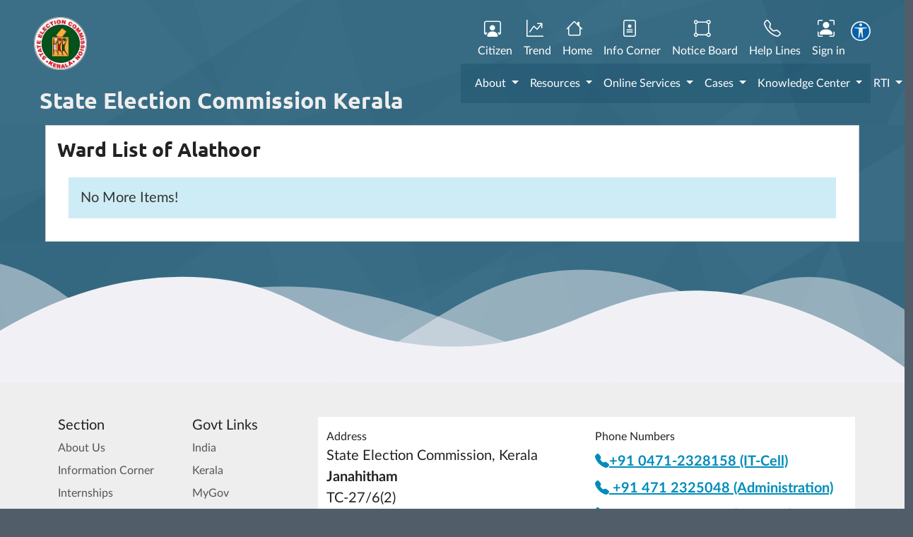

--- FILE ---
content_type: text/html; charset=UTF-8
request_url: https://www.sec.kerala.gov.in/public/cnstncy/wd/4daa51fd-225a-11ea-8792-001a4a75e014
body_size: 5185
content:
<!DOCTYPE html>
<html lang="en">
	<head>
		<meta charset="utf-8">
		<meta http-equiv="X-UA-Compatible" content="IE=edge">
		<title>
					</title>
		<meta name="viewport" content="width=device-width, initial-scale=1, minimum-scale=1.0, shrink-to-fit=no">
		<link rel="icon" type="image/x-icon" href="/img/sec.png"/>
		<link rel="shortcut icon" href="/img/secportal64.png" type="image/x-icon"/>
		<link rel="apple-touch-icon" href="/img/secportal64.png">
		<link rel="manifest" href="/manifest.json"/>
		<link rel="icon" href="data:;base64,iVBORw0KGgo=">
					<link rel="stylesheet" href="/build/css/app.5b989dd6.css">
			</head>
	<body class="alternative-font-4" id="">
		<div class="body">
							<div class="container-fluid">
	<div class="row">
		<div class="col-lg-6 col-sm-6 col-md-12 col-xs-12 ps-5 pb-2 pt-2 align-middle">
			<a href="/">
				<div class="d-none d-lg-inline-block float-start mr-2 pt-3">
					<img alt="" width="75" height="75" src="/img/SEC emblem.png">
				</div>
				<div class="float-start text-light ps-2" >
										</br>
					<h2 class="ubuntuB text-light">State Election Commission Kerala</h2>
				</div>
			</a>
		</div>
		<div class="col-lg-6 col-sm-6 col-md-12 col-xs-12 pe-5 pb-2 pt-3">
			<div class="row">
	<div class="col-12 pt-2 mr-3">
		<ul class="nav flex-row ml-md-auto  d-md-flex justify-content-end">
			<li>
				<a href="/public/voterservices" class="btn btn-outline-primary border-0 text-white text-center pr-1 pt-0 ">
					<i class="bi bi-person-workspace fs-4 me-2"></i><br/>
					Citizen
				</a>
			</li>
			<li>
				<a href="/public/onser/trend" class="btn btn-outline-primary border-0 text-white text-center pr-1 pt-0 ">
					<i class="bi bi-graph-up-arrow fs-4 me-2"></i><br/>
					Trend
				</a>
			</li>
			<li>
				<a href="/home" class="btn btn-outline-primary border-0 text-white text-center pr-1 pt-0 ">
					<i class="bi bi-house fs-4 me-2"></i><br/>
					Home
				</a>
			</li>
			<li>
				<a href="/public/ic/index/all" class="btn btn-outline-primary border-0 text-white pr-1 pt-0 ">
					<i class="bi bi-file-medical fs-4 me-2"></i><br/>
					Info Corner
				</a>
			</li>
			<li>
				<a href="/public/nb" class="btn btn-outline-primary border-0 text-white pr-1 pt-0 ">
					<i class="bi bi-bounding-box-circles fs-4 me-2"></i><br/>
					Notice Board
				</a>
			</li>
			<li>
				<a href="/public/resources/ntg/Help Lines" class="btn btn-outline-primary border-0 text-white pr-1 pt-0 ">
					<i class="bi bi-telephone fs-4 me-2"></i><br/>
					Help Lines
				</a>
			</li>
							<li>
					<a href="/login" class="btn btn-outline-primary border-0 text-white pr-1 pt-0 ">
						<i class="bi bi-person-bounding-box fs-4 me-2"></i><br/>
						Sign in
					</a>
				</li>
						<li>
				<div id="accessibility_icon_placeholder"></div>
			</li>
		</ul>
	</div>
</div>
<nav class="navbar navbar-expand-lg navbar-light" style="background-color: #174d685c !important;">
	<div class="container-fluid">
		<button class="navbar-toggler" type="button" data-bs-toggle="collapse" data-bs-target="#navbarColor03" aria-controls="navbarColor03" aria-expanded="false" aria-label="Toggle navigation">
			<span class="navbar-toggler-icon"></span>
		</button>
		<div class="collapse navbar-collapse" id="navbarColor03">
			<ul class="navbar-nav me-auto" id="mainNav">
				<li class="nav-item dropdown">
					<a class="nav-link  ls-0 dropdown-toggle text-white" data-bs-toggle="dropdown" href="#">
						About
					</a>
					<ul class="dropdown-menu">
						<li>
							<a class="dropdown-item  ls-0" href="/public/know_more_new">
								Know SEC
							</a>
						</li>

						<li>
							<a class="dropdown-item  ls-0" href="/public/know_more#commissioner">
								Commissioner
							</a>
						</li>

						
						<li>
							<a class="dropdown-item  ls-0" href="/public/prev_commissioners" target="_blank" rel="noopener noreferrer">
								Previous Commissioners
							</a>
						</li>

						<li>
							<a class="dropdown-item  ls-0" href="/public/office-structure">
								Organizational Structure
							</a>
						</li>

						<li>
							<a class="dropdown-item  ls-0" href="/public/milestones">
								Milestones
							</a>
						</li>
					</ul>
				</li>
				<li class="nav-item dropdown">
					<a class="nav-link  ls-0 dropdown-toggle text-white" data-bs-toggle="dropdown" href="#">
						Resources
					</a>
					<ul class="dropdown-menu">
						<li>
							<a class="dropdown-item  ls-0" href="/public/resources/ntg/acts">
								Acts & Rules
							</a>
						</li>
						<li>
							<a class="dropdown-item  ls-0" href="/public/resources/tg/forms">
								Forms
							</a>
						</li>
						<li>
							<a class="dropdown-item  ls-0" href="/public/resources/ntg/hdbk">
								Hand Books
							</a>
						</li>
						<li>
							<a class="dropdown-item  ls-0" href="/public/resources/ntg/symbols">
								Election Symbols
							</a>
						</li>
						<li>
							<a class="dropdown-item  ls-0" href="/public/resources/ntg/evm">
								EVM
							</a>
						</li>
						<li>
							<a class="dropdown-item  ls-0" href="/public/resources/gallery">
								Gallery
							</a>
						</li>
						<li>
							<a class="dropdown-item  ls-0" href="/public/resources/ntg/Help%20Lines">
								Help Lines
							</a>
						</li>
					</ul>
				</li>
				<li class="nav-item dropdown">
					<a class="nav-link  ls-0 dropdown-toggle text-white" data-bs-toggle="dropdown" href="#">
						Online Services
					</a>
					<ul class="dropdown-menu">
						<li>
														<a class="dropdown-item  ls-0" href="/public/voterservices">
								Voter Service
							</a>
						</li>
						<li>
							<a class="dropdown-item  ls-0" href="/public/cnstncy">
								Constituencies
							</a>
						</li>
						<li>
							<a class="dropdown-item  ls-0" href="/public/voters/list">
								Electoral Rolls
							</a>
						</li>
						<li>
							<a class="dropdown-item  ls-0" href="/public/onser/edrop">
								eDrop
							</a>
						</li>
						<li>
							<a class="dropdown-item  ls-0" href="/public/onser/poll_manager">
								Poll Manager
							</a>
						</li>
						<li>
							<a class="dropdown-item  ls-0" target="_blank" href="https://evm.sec.kerala.gov.in/">
								EVM
							</a>
						</li>
						<li>
							<a class="dropdown-item  ls-0" href="/public/onser/trend">
								Trend
							</a>
						</li>
						<li>
							<a class="dropdown-item  ls-0" href="/public/elections">
								Elections
							</a>
						</li>
						<li>
							<a class="dropdown-item  ls-0" href="/public/wiyr">
								Elected Members
							</a>
						</li>
						<li>
							<a class="dropdown-item  ls-0" href="/public/ps">
								Polling Stations
							</a>
						</li>
					</ul>
				</li>
				<li class="nav-item dropdown">
					<a class="nav-link  ls-0 dropdown-toggle text-white" href="/public/case">
						Cases
					</a>
									</li>
				<li class="nav-item dropdown ">
					<a class="nav-link  ls-0 dropdown-toggle text-white" data-bs-toggle="dropdown" href="#">
						Knowledge Center
					</a>
					<ul class="dropdown-menu">
						<li>
							<a class="dropdown-item  ls-0" href="/portal/kc/delimit">
								Delimitation
							</a>
						</li>
						<li>
							<a class="dropdown-item  ls-0" href="/portal/kc/preparation-of-electoral-roll">
								Preparation of Electoral Rolls
							</a>
						</li>
						<li>
							<a class="dropdown-item  ls-0" href="/portal/kc/reserve">
								Reservations
							</a>
						</li>
						<li>
							<a class="dropdown-item  ls-0" href="/portal/kc/election-officials">
								Election Officials
							</a>
						</li>
						<li>
							<a class="dropdown-item  ls-0" href="/portal/kc/voters">
								Voters
							</a>
						</li>
						<li>
							<a class="dropdown-item  ls-0" href="/portal/kc/candidates">
								Candidates
							</a>
						</li>
						<li>
							<a class="dropdown-item  ls-0" href="/portal/kc/auth_officers">
								Authorized Officers
							</a>
						</li>
						<li>
							<a class="dropdown-item  ls-0" href="/public/resources/ntg/ro_aro_list">
								Returning Officers/AROs
							</a>
						</li>
						<li>
							<a class="dropdown-item  ls-0" href="/portal/kc/model-code-of-conduct">
								Model Code of Conduct
							</a>
						</li>
					</ul>
				</li>
				<li class="nav-item dropdown">
					<a class="nav-link  ls-0 dropdown-toggle text-white" data-bs-toggle="dropdown" href="#">
						RTI
					</a>
					<ul class="dropdown-menu">
						<li>
							<a class="dropdown-item  ls-0" href="/portal/rtio/home/list">
								RTI Officials
							</a>
						</li>
						<li>
							<a class="dropdown-item  ls-0" href="https://rtiportal.kerala.gov.in" target="_blank" rel="noopener noreferrer">
								Apply RTI Online
							</a>
						</li>
						<li>
							<a class="dropdown-item  ls-0" href="/public/resources/ntg/suomoto">
								Info under Sec.4(1)
							</a>
						</li>
						<li>
							<a class="dropdown-item  ls-0" href="/public/rti-act" target="_blank" rel="noopener noreferrer">
								RTI
							</a>
						</li>
						<li>
							<a class="dropdown-item  ls-0" href="/portal/rti/faq">
								FAQ
							</a>
						</li>
											</ul>
				</li>
			</ul>
		</nav>
	</div>
</div>
		</div>
	</div>
</div>
						<div role="main" class="main">     <section class="section section-height-5 pattern border-0 m-0 ">
        <div class="h-100" style="width: 90%; margin: auto;">
            <div class="card card-primary  lato">
                <div class="card-body">
                    			<h3 class="ubuntuB mb-4 ">Ward List of
			Alathoor</h3>
		<div id="__listContainer">
				<h4 class="alert bg-info text-dark m-3 nodatainformation fs-5" style="--bs-bg-opacity: .3;">No More Items!</h4>

		</div>
	                </div>
            </div>
        </div>
    </section>
												<input type="hidden" id="server-flash-messages" value="[]"/>
				<div aria-hidden="true" aria-labelledby="base_modalLabel" class="modal fade" style="z-index: 1100;" id="base_modal" role="dialog" tabindex="-1">
					<div class="modal-dialog modal-lg" role="document">
						<div class="modal-content" id="base_modal_body">
							<div class="modal-header">
								<span class="modal-title" id="base_modalLabel">Modal title</span>
								<button aria-label="Close" class="close" data-bs-dismiss="modal" type="button">
									<i class="bi bi-x-circle-fill fs-6 text-primary"></i>
								</button>
							</div>
							<div class="modal-body modal-bg">
								<div id="base_modal_content"></div>
							</div>
							<div class="modal-footer">
								<button class="btn btn-secondary" data-bs-dismiss="modal" type="button">Close</button>
							</div>
						</div>
					</div>
				</div>
				<div aria-hidden="true" aria-labelledby="sub_modalLabel" class="modal fade" style="z-index: 1100;" id="sub_modal" role="dialog" tabindex="-1">
					<div class="modal-dialog modal-lg" role="document">
						<div class="modal-content" id="sub_modal_body">
							<div class="modal-header bg-primary">
								<span class="modal-title ubuntuB fs-4 text-light" id="sub_modalLabel">Modal title</span>
								<button type="button" class="btn-close btn-close-white" data-bs-dismiss="modal" aria-label="Close"></button>

							</div>
							<div class="modal-body modal-bg">
								<div id="sub_modal_content"></div>
							</div>
							<div class="modal-footer">
								<button class="btn btn-secondary" data-bs-dismiss="modal" type="button">Close</button>
							</div>
						</div>
					</div>
				</div>
				<div aria-hidden="true" aria-labelledby="mini_modalLabel" class="modal fade" style="z-index: 1100;" id="mini_modal" role="dialog" tabindex="-1">
					<div class="modal-dialog modal-lg" style="min-width:50px;" role="document">
						<div class="modal-content" id="mini_modal_body">
							<div class="modal-header">
								<span class="modal-title" id="mini_modalLabel">Modal title</span>
								<button aria-label="Close" class="close" data-bs-dismiss="modal" type="button">
									<i class="bi bi-x-circle-fill fs-6 text-primary"></i>
								</button>
							</div>
							<div class="modal-body modal-bg">
								<div id="mini_modal_content"></div>
							</div>
							<div class="modal-footer">
								<button class="btn btn-secondary" data-bs-dismiss="modal" type="button">Close</button>
							</div>
						</div>
					</div>
				</div>
				<span id="cfPath" data-path="/public/form-for-code-finder"></span>
				<div aria-hidden="true" aria-labelledby="cf_modalLabel" class="modal fade" style="z-index: 1100;" id="cf_modal" role="dialog" tabindex="-1">
					<div class="modal-dialog modal-lg" role="document">
						<div class="modal-content" id="cf_modal_body">
							<div class="modal-header bg-primary">
								<span class="modal-title ubuntuB fs-4 text-light" id="cf_modalLabel">Modal title</span>
								<button type="button" class="btn-close btn-close-white" data-bs-dismiss="modal" aria-label="Close"></button>

							</div>
							<div class="modal-body modal-bg">
								<div id="cf_modal_content"></div>
							</div>
							<div class="modal-footer">
								<button class="btn btn-primary btn selectCode">OK</button>
								<button class="btn btn-secondary" data-bs-dismiss="modal" type="button">Close</button>
							</div>
						</div>
					</div>
				</div>

				<div aria-hidden="true" aria-labelledby="otp_modalLabel" class="modal fade" style="z-index: 1100;" id="otp_modal" role="dialog" tabindex="-1">
					<div class="modal-dialog modal-md" role="document">
						<div class="modal-content" id="otp_modal_body">
							<div class="modal-header">
								<span class="modal-title" id="otp_modalLabel">Modal title</span>
								<button aria-label="Close" class="close" data-bs-dismiss="modal" type="button">
									<i class="bi bi-x-circle-fill fs-6 text-primary"></i>
								</button>
							</div>
							<div class="modal-body modal-bg">
								<div id="otp_modal_content"></div>
							</div>
							<div class="modal-footer">
								<button class="btn btn-primary btn selectCode">OK</button>
								<button class="btn btn-secondary" data-bs-dismiss="modal" type="button">Close</button>
							</div>
						</div>
					</div>
				</div>
			</div>
		</div>
		<div id="snackbar">A new version of this app is available.
	<br/>
	<a id="reload" class="btn btn-sm btn-danger text-white">UPDATE</a>
	<a id="dismiss" class="btn btn-xs btn-secondary text-white">DISMISS</a>
</div>
<svg style="pointer-events: none" class="wave" width="100%" height="200px" preserveaspectratio="none" xmlns="http://www.w3.org/2000/svg" xmlns:xlink="http://www.w3.org/1999/xlink" viewbox="0 0 1920 75">
	<defs>
		<style>
			.a {
				fill: none
			}
			.b {
				clip-path: url('#a')
			}
			.c,
			.d {
				fill: hsla(239, 20%, 95%, 1)
			}
			.d {
				opacity: 0.5;
				isolation: isolate;
			}
		</style>
		<clipPath id="a">
			<rect class="a" width="1920" height="75"></rect>
		</clipPath>
	</defs>
	<g class="b">
		<path class="c" d="M1963,327H-105V65A2647.49,2647.49,0,0,1,431,19c217.7,3.5,239.6,30.8,470,36,297.3,6.7,367.5-36.2,642-28a2511.41,2511.41,0,0,1,420,48"></path>
	</g>
	<g class="b">
		<path class="d" d="M-127,404H1963V44c-140.1-28-343.3-46.7-566,22-75.5,23.3-118.5,45.9-162,64-48.6,20.2-404.7,128-784,0C355.2,97.7,341.6,78.3,235,50,86.6,10.6-41.8,6.9-127,10"></path>
	</g>
	<g class="b">
		<path class="d" d="M1979,462-155,446V106C251.8,20.2,576.6,15.9,805,30c167.4,10.3,322.3,32.9,680,56,207,13.4,378,20.3,494,24"></path>
	</g>
	<g class="b">
		<path class="d" d="M1998,484H-243V100c445.8,26.8,794.2-4.1,1035-39,141-20.4,231.1-40.1,378-45,349.6-11.6,636.7,73.8,828,150"></path>
	</g>
</svg>
<div style="width: 100%;" class="bg-light pt-5">
	<div class="container">
		<footer>
			<div class="row">
				<div class="col-md-2">
					<h5>Section</h5>
					<ul class="nav flex-column">
						<li class="nav-item mb-2">
							<i class="fas fa-angle-right"></i>
							<a href="/public/know_more" rel="noopener noreferrer" class="nav-link p-0 text-muted">
								About Us</a>
						</li>
						<li class="nav-item mb-2">
							<i class="fas fa-angle-right"></i>
							<a href="/home#news" rel="noopener noreferrer" class="nav-link p-0 text-muted">
								Information Corner</a>
						</li>
						<li class="nav-item mb-2">
							<i class="fas fa-angle-right"></i>
							<a href="/public/resources/ntg/internships" rel="noopener noreferrer" class="nav-link p-0 text-muted">
								Internships</a>
						</li>
						<li class="nav-item mb-2">
							<i class="fas fa-angle-right"></i>
							<a href="/public/resources/ntg/research" rel="noopener noreferrer" class="nav-link p-0 text-muted">
								Research &amp; Publications</a>
						</li>
					</ul>
				</div>
				<div class="col-md-2">
					<h5>Govt Links</h5>
					<ul class="nav flex-column">
						<li class="nav-item mb-2">
							<a href="https://www.india.gov.in" target="_blank" rel="noopener noreferrer" class="nav-link p-0 text-muted">India</a>
						</li>
						<li class="nav-item mb-2">
							<a href="https://www.kerala.gov.in" target="_blank" rel="noopener noreferrer" class="nav-link p-0 text-muted">Kerala</a>
						</li>
						<li class="nav-item mb-2">
							<a href="https://www.mygov.in/" target="_blank" rel="noopener noreferrer" class="nav-link p-0 text-muted">MyGov</a>
						</li>
						<li class="nav-item mb-2">
							<a href="https://www.nic.in/" target="_blank" rel="noopener noreferrer" class="nav-link p-0 text-muted">NIC</a>
						</li>
						<li class="nav-item mb-2">
							<a href="https://eci.gov.in/" target="_blank" rel="noopener noreferrer" class="nav-link p-0 text-muted">Election Commission of India</a>
						</li>
					</ul>
				</div>

				<div class="col-md-4 mb-4 mb-lg-0 text-start pt-3 bg-white">
					<span>Address</span>
					<p class="fs-5 mb-2">
						State Election Commission, Kerala<br/>
						<strong>
							Janahitham<br/>
						</strong>
						TC-27/6(2)<br/>
						Vikas Bhavan P.O<br/>
						Thiruvananthapuram - 695 033
					</p>
					<p class="fs-6 mb-2">
						<a href="#" class="fs-5 link-primary">
							<i class="bi bi-envelope text-primary fs-5 position-relative top-4 me-1"></i>
							&#032;&#099;&#114;&#117;&#046;&#115;&#101;&#099;&#064;&#107;&#101;&#114;&#097;&#108;&#097;&#046;&#103;&#111;&#118;&#046;&#105;&#110;
						</a>
					</p>
				</div>
				<div class="col-md-4 mb-4 mb-lg-0 text-start pt-3 bg-white">
					<span>Phone Numbers</span>
					<p class="fs-6 mb-2">

						
					</p>
					<p class="fs-6 mb-2">
						<a href="tel:+914712325048" class="fs-5 link-primary">
							<strong>
								<i class="bi bi-telephone-fill"></i>+91 0471-2328158 (IT-Cell)</strong>
						</a>
					</p> 
					 <p class="fs-6 mb-2">
						<a href="tel:+914712325048" class="fs-5 link-primary">
							<strong>
								<i class="bi bi-telephone-fill"></i>
								+91 471 2325048 (Administration)</strong>
						</a>
					</p>
					<p class="fs-6 mb-2">
						<a href="tel:+914712337884" class="fs-5 link-primary">
							<strong>
								<i class="bi bi-telephone-fill"></i>
								+91 471 2337884 (Election)</strong>
						</a>
					</p>
					<p class="fs-6 mb-2">
						<a href="tel:+918281000143" class="fs-5 link-primary">
							<strong>
								<i class="bi bi-telephone-fill"></i>
								+91 82810 00142 (Court)</strong>
						</a>
					</p>
									</a>
							</p>
					</footer>
	</div>
	<div class="row">
		<div class="col-12 text-center pt-3">
			<form id="localeForm" method="POST" action="/" class="d-flex d-none d-md-inline-block nav-link text-center">
				<br/>
								<select name="set_locale" id="changeLanguage" class="d-none d-none d-md-inline-block m-0">
					<option disabled>Select a Language</option>
					<option value="en"  selected >English</option>
					<option value="ml" >മലയാളം
					</option>
				</select>
			</form>
		</div>
		<div class="col-12 text-center pt-3">
			<a class="btn btn-outline-dark" href="/public/lang/kbhelp">Help for Malayalam Typing options</a>
		</div>
		<div class="col-12 text-center pt-3">
			<p class="footer-text m-0 fs-5">
				Copyright &copy;2025
				All rights reserved
			</p>
			<p>
				Software solution by
				<a href="https://www.kerala.nic.in/" target="_blank" rel="noopener noreferrer" class='text-bold'>NIC</a>
				Kerala. Content Owned and Maintained by State Election Commission, Kerala
			</p>
		</div>
		<div class="col-12 text-center pt-3">
			<small class="pt-2 text-muted fs-5">
				<span class="ubuntuB">GO GREEN D244  Version: P94.244-25.12.908</span>
				<span id="timeShow" data-time="1766351027"></span>
			</small>
		</div>
	</div>
</div></div>
					<script src="/build/runtime.1fef60e5.js" defer></script><script src="/build/js/public.ec65ad5f.js" defer></script>
			</body>
</html>
